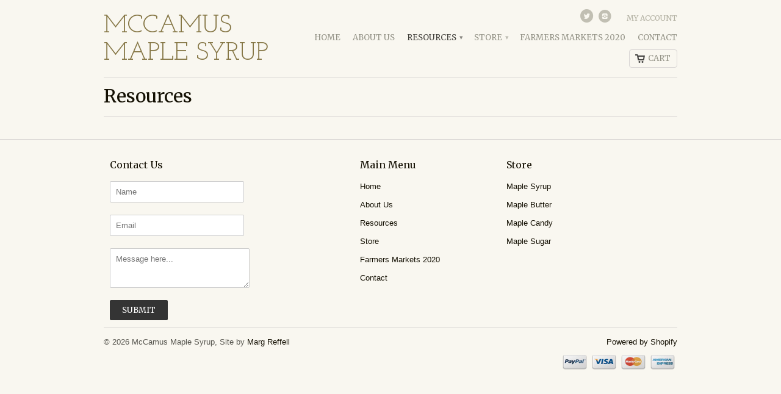

--- FILE ---
content_type: text/html; charset=utf-8
request_url: https://mccamusmaplesyrup.com/pages/resources
body_size: 9835
content:
<!doctype html>
<html lang="en">  
  <head>
    <meta charset="utf-8">
    <meta http-equiv="cleartype" content="on">
    <meta name="robots" content="index,follow">

    <title>Resources | McCamus Maple Syrup</title>
        
    
      <meta name="description" content="" />
    
    
    

<meta name="author" content="McCamus Maple Syrup">
<meta property="og:url" content="https://mccamusmaplesyrup.com/pages/resources">
<meta property="og:site_name" content="McCamus Maple Syrup">


  <meta property="og:type" content="website">
  <meta property="og:title" content="Resources">
  






  <meta name="twitter:site" content="@mccamusmapleatthemarket">

 

    
    

    <!-- Mobile Specific Metas -->
    <meta name="HandheldFriendly" content="True">
    <meta name="MobileOptimized" content="320">
    <meta name="viewport" content="width=device-width, initial-scale=1, maximum-scale=1"> 

    <!-- Stylesheets -->
    <link href="//mccamusmaplesyrup.com/cdn/shop/t/2/assets/styles.css?v=112840134256896143171674756067" rel="stylesheet" type="text/css" media="all" />
    <!--[if lte IE 8]>
      <link href="//mccamusmaplesyrup.com/cdn/shop/t/2/assets/ie.css?v=118629227472550075021408750962" rel="stylesheet" type="text/css" media="all" />
    <![endif]-->
      
    <!-- Icons -->
    <link rel="shortcut icon" type="image/x-icon" href="//mccamusmaplesyrup.com/cdn/shop/t/2/assets/favicon.png?v=1824479213006951811408750962">
    <link rel="canonical" href="https://mccamusmaplesyrup.com/pages/resources" />

    <!-- Custom Fonts -->
    <link href='//fonts.googleapis.com/css?family=.|Josefin+Slab:light,normal,bold|Merriweather:light,normal,bold|Merriweather:light,normal,bold|' rel='stylesheet' type='text/css'>
    
    
      
    <!-- jQuery and jQuery fallback -->
    <script src="//ajax.googleapis.com/ajax/libs/jquery/1.11.1/jquery.min.js"></script>
    <script>window.jQuery || document.write("<script src='//mccamusmaplesyrup.com/cdn/shop/t/2/assets/jquery.min.js?v=134162713284037891001408750962'>\x3C/script>")</script>
    <script src="//mccamusmaplesyrup.com/cdn/shop/t/2/assets/app.js?v=20292920902951908001596475900" type="text/javascript"></script>
    
    <script src="//mccamusmaplesyrup.com/cdn/shopifycloud/storefront/assets/themes_support/option_selection-b017cd28.js" type="text/javascript"></script>        
    <script>window.performance && window.performance.mark && window.performance.mark('shopify.content_for_header.start');</script><meta id="shopify-digital-wallet" name="shopify-digital-wallet" content="/6288453/digital_wallets/dialog">
<script async="async" src="/checkouts/internal/preloads.js?locale=en-CA"></script>
<script id="shopify-features" type="application/json">{"accessToken":"5b3cac6349b409a5e7b0688868fe215d","betas":["rich-media-storefront-analytics"],"domain":"mccamusmaplesyrup.com","predictiveSearch":true,"shopId":6288453,"locale":"en"}</script>
<script>var Shopify = Shopify || {};
Shopify.shop = "mccamus-maple-syrup.myshopify.com";
Shopify.locale = "en";
Shopify.currency = {"active":"CAD","rate":"1.0"};
Shopify.country = "CA";
Shopify.theme = {"name":"Mobilia","id":10264187,"schema_name":null,"schema_version":null,"theme_store_id":464,"role":"main"};
Shopify.theme.handle = "null";
Shopify.theme.style = {"id":null,"handle":null};
Shopify.cdnHost = "mccamusmaplesyrup.com/cdn";
Shopify.routes = Shopify.routes || {};
Shopify.routes.root = "/";</script>
<script type="module">!function(o){(o.Shopify=o.Shopify||{}).modules=!0}(window);</script>
<script>!function(o){function n(){var o=[];function n(){o.push(Array.prototype.slice.apply(arguments))}return n.q=o,n}var t=o.Shopify=o.Shopify||{};t.loadFeatures=n(),t.autoloadFeatures=n()}(window);</script>
<script id="shop-js-analytics" type="application/json">{"pageType":"page"}</script>
<script defer="defer" async type="module" src="//mccamusmaplesyrup.com/cdn/shopifycloud/shop-js/modules/v2/client.init-shop-cart-sync_BN7fPSNr.en.esm.js"></script>
<script defer="defer" async type="module" src="//mccamusmaplesyrup.com/cdn/shopifycloud/shop-js/modules/v2/chunk.common_Cbph3Kss.esm.js"></script>
<script defer="defer" async type="module" src="//mccamusmaplesyrup.com/cdn/shopifycloud/shop-js/modules/v2/chunk.modal_DKumMAJ1.esm.js"></script>
<script type="module">
  await import("//mccamusmaplesyrup.com/cdn/shopifycloud/shop-js/modules/v2/client.init-shop-cart-sync_BN7fPSNr.en.esm.js");
await import("//mccamusmaplesyrup.com/cdn/shopifycloud/shop-js/modules/v2/chunk.common_Cbph3Kss.esm.js");
await import("//mccamusmaplesyrup.com/cdn/shopifycloud/shop-js/modules/v2/chunk.modal_DKumMAJ1.esm.js");

  window.Shopify.SignInWithShop?.initShopCartSync?.({"fedCMEnabled":true,"windoidEnabled":true});

</script>
<script>(function() {
  var isLoaded = false;
  function asyncLoad() {
    if (isLoaded) return;
    isLoaded = true;
    var urls = ["https:\/\/cdn.nfcube.com\/instafeed-8f268195658afead44d054828cae8201.js?shop=mccamus-maple-syrup.myshopify.com"];
    for (var i = 0; i < urls.length; i++) {
      var s = document.createElement('script');
      s.type = 'text/javascript';
      s.async = true;
      s.src = urls[i];
      var x = document.getElementsByTagName('script')[0];
      x.parentNode.insertBefore(s, x);
    }
  };
  if(window.attachEvent) {
    window.attachEvent('onload', asyncLoad);
  } else {
    window.addEventListener('load', asyncLoad, false);
  }
})();</script>
<script id="__st">var __st={"a":6288453,"offset":-18000,"reqid":"f87c82b5-84ad-4158-9841-bc00ef6e8407-1769899079","pageurl":"mccamusmaplesyrup.com\/pages\/resources","s":"pages-21198371","u":"ce0e458cd4a5","p":"page","rtyp":"page","rid":21198371};</script>
<script>window.ShopifyPaypalV4VisibilityTracking = true;</script>
<script id="captcha-bootstrap">!function(){'use strict';const t='contact',e='account',n='new_comment',o=[[t,t],['blogs',n],['comments',n],[t,'customer']],c=[[e,'customer_login'],[e,'guest_login'],[e,'recover_customer_password'],[e,'create_customer']],r=t=>t.map((([t,e])=>`form[action*='/${t}']:not([data-nocaptcha='true']) input[name='form_type'][value='${e}']`)).join(','),a=t=>()=>t?[...document.querySelectorAll(t)].map((t=>t.form)):[];function s(){const t=[...o],e=r(t);return a(e)}const i='password',u='form_key',d=['recaptcha-v3-token','g-recaptcha-response','h-captcha-response',i],f=()=>{try{return window.sessionStorage}catch{return}},m='__shopify_v',_=t=>t.elements[u];function p(t,e,n=!1){try{const o=window.sessionStorage,c=JSON.parse(o.getItem(e)),{data:r}=function(t){const{data:e,action:n}=t;return t[m]||n?{data:e,action:n}:{data:t,action:n}}(c);for(const[e,n]of Object.entries(r))t.elements[e]&&(t.elements[e].value=n);n&&o.removeItem(e)}catch(o){console.error('form repopulation failed',{error:o})}}const l='form_type',E='cptcha';function T(t){t.dataset[E]=!0}const w=window,h=w.document,L='Shopify',v='ce_forms',y='captcha';let A=!1;((t,e)=>{const n=(g='f06e6c50-85a8-45c8-87d0-21a2b65856fe',I='https://cdn.shopify.com/shopifycloud/storefront-forms-hcaptcha/ce_storefront_forms_captcha_hcaptcha.v1.5.2.iife.js',D={infoText:'Protected by hCaptcha',privacyText:'Privacy',termsText:'Terms'},(t,e,n)=>{const o=w[L][v],c=o.bindForm;if(c)return c(t,g,e,D).then(n);var r;o.q.push([[t,g,e,D],n]),r=I,A||(h.body.append(Object.assign(h.createElement('script'),{id:'captcha-provider',async:!0,src:r})),A=!0)});var g,I,D;w[L]=w[L]||{},w[L][v]=w[L][v]||{},w[L][v].q=[],w[L][y]=w[L][y]||{},w[L][y].protect=function(t,e){n(t,void 0,e),T(t)},Object.freeze(w[L][y]),function(t,e,n,w,h,L){const[v,y,A,g]=function(t,e,n){const i=e?o:[],u=t?c:[],d=[...i,...u],f=r(d),m=r(i),_=r(d.filter((([t,e])=>n.includes(e))));return[a(f),a(m),a(_),s()]}(w,h,L),I=t=>{const e=t.target;return e instanceof HTMLFormElement?e:e&&e.form},D=t=>v().includes(t);t.addEventListener('submit',(t=>{const e=I(t);if(!e)return;const n=D(e)&&!e.dataset.hcaptchaBound&&!e.dataset.recaptchaBound,o=_(e),c=g().includes(e)&&(!o||!o.value);(n||c)&&t.preventDefault(),c&&!n&&(function(t){try{if(!f())return;!function(t){const e=f();if(!e)return;const n=_(t);if(!n)return;const o=n.value;o&&e.removeItem(o)}(t);const e=Array.from(Array(32),(()=>Math.random().toString(36)[2])).join('');!function(t,e){_(t)||t.append(Object.assign(document.createElement('input'),{type:'hidden',name:u})),t.elements[u].value=e}(t,e),function(t,e){const n=f();if(!n)return;const o=[...t.querySelectorAll(`input[type='${i}']`)].map((({name:t})=>t)),c=[...d,...o],r={};for(const[a,s]of new FormData(t).entries())c.includes(a)||(r[a]=s);n.setItem(e,JSON.stringify({[m]:1,action:t.action,data:r}))}(t,e)}catch(e){console.error('failed to persist form',e)}}(e),e.submit())}));const S=(t,e)=>{t&&!t.dataset[E]&&(n(t,e.some((e=>e===t))),T(t))};for(const o of['focusin','change'])t.addEventListener(o,(t=>{const e=I(t);D(e)&&S(e,y())}));const B=e.get('form_key'),M=e.get(l),P=B&&M;t.addEventListener('DOMContentLoaded',(()=>{const t=y();if(P)for(const e of t)e.elements[l].value===M&&p(e,B);[...new Set([...A(),...v().filter((t=>'true'===t.dataset.shopifyCaptcha))])].forEach((e=>S(e,t)))}))}(h,new URLSearchParams(w.location.search),n,t,e,['guest_login'])})(!0,!0)}();</script>
<script integrity="sha256-4kQ18oKyAcykRKYeNunJcIwy7WH5gtpwJnB7kiuLZ1E=" data-source-attribution="shopify.loadfeatures" defer="defer" src="//mccamusmaplesyrup.com/cdn/shopifycloud/storefront/assets/storefront/load_feature-a0a9edcb.js" crossorigin="anonymous"></script>
<script data-source-attribution="shopify.dynamic_checkout.dynamic.init">var Shopify=Shopify||{};Shopify.PaymentButton=Shopify.PaymentButton||{isStorefrontPortableWallets:!0,init:function(){window.Shopify.PaymentButton.init=function(){};var t=document.createElement("script");t.src="https://mccamusmaplesyrup.com/cdn/shopifycloud/portable-wallets/latest/portable-wallets.en.js",t.type="module",document.head.appendChild(t)}};
</script>
<script data-source-attribution="shopify.dynamic_checkout.buyer_consent">
  function portableWalletsHideBuyerConsent(e){var t=document.getElementById("shopify-buyer-consent"),n=document.getElementById("shopify-subscription-policy-button");t&&n&&(t.classList.add("hidden"),t.setAttribute("aria-hidden","true"),n.removeEventListener("click",e))}function portableWalletsShowBuyerConsent(e){var t=document.getElementById("shopify-buyer-consent"),n=document.getElementById("shopify-subscription-policy-button");t&&n&&(t.classList.remove("hidden"),t.removeAttribute("aria-hidden"),n.addEventListener("click",e))}window.Shopify?.PaymentButton&&(window.Shopify.PaymentButton.hideBuyerConsent=portableWalletsHideBuyerConsent,window.Shopify.PaymentButton.showBuyerConsent=portableWalletsShowBuyerConsent);
</script>
<script data-source-attribution="shopify.dynamic_checkout.cart.bootstrap">document.addEventListener("DOMContentLoaded",(function(){function t(){return document.querySelector("shopify-accelerated-checkout-cart, shopify-accelerated-checkout")}if(t())Shopify.PaymentButton.init();else{new MutationObserver((function(e,n){t()&&(Shopify.PaymentButton.init(),n.disconnect())})).observe(document.body,{childList:!0,subtree:!0})}}));
</script>

<script>window.performance && window.performance.mark && window.performance.mark('shopify.content_for_header.end');</script>
    <meta name="google-site-verification" content="D5V196sIBT8sffaUPJfoZi58FqupnJRp9juPiPiKfYs" />
  <link href="https://monorail-edge.shopifysvc.com" rel="dns-prefetch">
<script>(function(){if ("sendBeacon" in navigator && "performance" in window) {try {var session_token_from_headers = performance.getEntriesByType('navigation')[0].serverTiming.find(x => x.name == '_s').description;} catch {var session_token_from_headers = undefined;}var session_cookie_matches = document.cookie.match(/_shopify_s=([^;]*)/);var session_token_from_cookie = session_cookie_matches && session_cookie_matches.length === 2 ? session_cookie_matches[1] : "";var session_token = session_token_from_headers || session_token_from_cookie || "";function handle_abandonment_event(e) {var entries = performance.getEntries().filter(function(entry) {return /monorail-edge.shopifysvc.com/.test(entry.name);});if (!window.abandonment_tracked && entries.length === 0) {window.abandonment_tracked = true;var currentMs = Date.now();var navigation_start = performance.timing.navigationStart;var payload = {shop_id: 6288453,url: window.location.href,navigation_start,duration: currentMs - navigation_start,session_token,page_type: "page"};window.navigator.sendBeacon("https://monorail-edge.shopifysvc.com/v1/produce", JSON.stringify({schema_id: "online_store_buyer_site_abandonment/1.1",payload: payload,metadata: {event_created_at_ms: currentMs,event_sent_at_ms: currentMs}}));}}window.addEventListener('pagehide', handle_abandonment_event);}}());</script>
<script id="web-pixels-manager-setup">(function e(e,d,r,n,o){if(void 0===o&&(o={}),!Boolean(null===(a=null===(i=window.Shopify)||void 0===i?void 0:i.analytics)||void 0===a?void 0:a.replayQueue)){var i,a;window.Shopify=window.Shopify||{};var t=window.Shopify;t.analytics=t.analytics||{};var s=t.analytics;s.replayQueue=[],s.publish=function(e,d,r){return s.replayQueue.push([e,d,r]),!0};try{self.performance.mark("wpm:start")}catch(e){}var l=function(){var e={modern:/Edge?\/(1{2}[4-9]|1[2-9]\d|[2-9]\d{2}|\d{4,})\.\d+(\.\d+|)|Firefox\/(1{2}[4-9]|1[2-9]\d|[2-9]\d{2}|\d{4,})\.\d+(\.\d+|)|Chrom(ium|e)\/(9{2}|\d{3,})\.\d+(\.\d+|)|(Maci|X1{2}).+ Version\/(15\.\d+|(1[6-9]|[2-9]\d|\d{3,})\.\d+)([,.]\d+|)( \(\w+\)|)( Mobile\/\w+|) Safari\/|Chrome.+OPR\/(9{2}|\d{3,})\.\d+\.\d+|(CPU[ +]OS|iPhone[ +]OS|CPU[ +]iPhone|CPU IPhone OS|CPU iPad OS)[ +]+(15[._]\d+|(1[6-9]|[2-9]\d|\d{3,})[._]\d+)([._]\d+|)|Android:?[ /-](13[3-9]|1[4-9]\d|[2-9]\d{2}|\d{4,})(\.\d+|)(\.\d+|)|Android.+Firefox\/(13[5-9]|1[4-9]\d|[2-9]\d{2}|\d{4,})\.\d+(\.\d+|)|Android.+Chrom(ium|e)\/(13[3-9]|1[4-9]\d|[2-9]\d{2}|\d{4,})\.\d+(\.\d+|)|SamsungBrowser\/([2-9]\d|\d{3,})\.\d+/,legacy:/Edge?\/(1[6-9]|[2-9]\d|\d{3,})\.\d+(\.\d+|)|Firefox\/(5[4-9]|[6-9]\d|\d{3,})\.\d+(\.\d+|)|Chrom(ium|e)\/(5[1-9]|[6-9]\d|\d{3,})\.\d+(\.\d+|)([\d.]+$|.*Safari\/(?![\d.]+ Edge\/[\d.]+$))|(Maci|X1{2}).+ Version\/(10\.\d+|(1[1-9]|[2-9]\d|\d{3,})\.\d+)([,.]\d+|)( \(\w+\)|)( Mobile\/\w+|) Safari\/|Chrome.+OPR\/(3[89]|[4-9]\d|\d{3,})\.\d+\.\d+|(CPU[ +]OS|iPhone[ +]OS|CPU[ +]iPhone|CPU IPhone OS|CPU iPad OS)[ +]+(10[._]\d+|(1[1-9]|[2-9]\d|\d{3,})[._]\d+)([._]\d+|)|Android:?[ /-](13[3-9]|1[4-9]\d|[2-9]\d{2}|\d{4,})(\.\d+|)(\.\d+|)|Mobile Safari.+OPR\/([89]\d|\d{3,})\.\d+\.\d+|Android.+Firefox\/(13[5-9]|1[4-9]\d|[2-9]\d{2}|\d{4,})\.\d+(\.\d+|)|Android.+Chrom(ium|e)\/(13[3-9]|1[4-9]\d|[2-9]\d{2}|\d{4,})\.\d+(\.\d+|)|Android.+(UC? ?Browser|UCWEB|U3)[ /]?(15\.([5-9]|\d{2,})|(1[6-9]|[2-9]\d|\d{3,})\.\d+)\.\d+|SamsungBrowser\/(5\.\d+|([6-9]|\d{2,})\.\d+)|Android.+MQ{2}Browser\/(14(\.(9|\d{2,})|)|(1[5-9]|[2-9]\d|\d{3,})(\.\d+|))(\.\d+|)|K[Aa][Ii]OS\/(3\.\d+|([4-9]|\d{2,})\.\d+)(\.\d+|)/},d=e.modern,r=e.legacy,n=navigator.userAgent;return n.match(d)?"modern":n.match(r)?"legacy":"unknown"}(),u="modern"===l?"modern":"legacy",c=(null!=n?n:{modern:"",legacy:""})[u],f=function(e){return[e.baseUrl,"/wpm","/b",e.hashVersion,"modern"===e.buildTarget?"m":"l",".js"].join("")}({baseUrl:d,hashVersion:r,buildTarget:u}),m=function(e){var d=e.version,r=e.bundleTarget,n=e.surface,o=e.pageUrl,i=e.monorailEndpoint;return{emit:function(e){var a=e.status,t=e.errorMsg,s=(new Date).getTime(),l=JSON.stringify({metadata:{event_sent_at_ms:s},events:[{schema_id:"web_pixels_manager_load/3.1",payload:{version:d,bundle_target:r,page_url:o,status:a,surface:n,error_msg:t},metadata:{event_created_at_ms:s}}]});if(!i)return console&&console.warn&&console.warn("[Web Pixels Manager] No Monorail endpoint provided, skipping logging."),!1;try{return self.navigator.sendBeacon.bind(self.navigator)(i,l)}catch(e){}var u=new XMLHttpRequest;try{return u.open("POST",i,!0),u.setRequestHeader("Content-Type","text/plain"),u.send(l),!0}catch(e){return console&&console.warn&&console.warn("[Web Pixels Manager] Got an unhandled error while logging to Monorail."),!1}}}}({version:r,bundleTarget:l,surface:e.surface,pageUrl:self.location.href,monorailEndpoint:e.monorailEndpoint});try{o.browserTarget=l,function(e){var d=e.src,r=e.async,n=void 0===r||r,o=e.onload,i=e.onerror,a=e.sri,t=e.scriptDataAttributes,s=void 0===t?{}:t,l=document.createElement("script"),u=document.querySelector("head"),c=document.querySelector("body");if(l.async=n,l.src=d,a&&(l.integrity=a,l.crossOrigin="anonymous"),s)for(var f in s)if(Object.prototype.hasOwnProperty.call(s,f))try{l.dataset[f]=s[f]}catch(e){}if(o&&l.addEventListener("load",o),i&&l.addEventListener("error",i),u)u.appendChild(l);else{if(!c)throw new Error("Did not find a head or body element to append the script");c.appendChild(l)}}({src:f,async:!0,onload:function(){if(!function(){var e,d;return Boolean(null===(d=null===(e=window.Shopify)||void 0===e?void 0:e.analytics)||void 0===d?void 0:d.initialized)}()){var d=window.webPixelsManager.init(e)||void 0;if(d){var r=window.Shopify.analytics;r.replayQueue.forEach((function(e){var r=e[0],n=e[1],o=e[2];d.publishCustomEvent(r,n,o)})),r.replayQueue=[],r.publish=d.publishCustomEvent,r.visitor=d.visitor,r.initialized=!0}}},onerror:function(){return m.emit({status:"failed",errorMsg:"".concat(f," has failed to load")})},sri:function(e){var d=/^sha384-[A-Za-z0-9+/=]+$/;return"string"==typeof e&&d.test(e)}(c)?c:"",scriptDataAttributes:o}),m.emit({status:"loading"})}catch(e){m.emit({status:"failed",errorMsg:(null==e?void 0:e.message)||"Unknown error"})}}})({shopId: 6288453,storefrontBaseUrl: "https://mccamusmaplesyrup.com",extensionsBaseUrl: "https://extensions.shopifycdn.com/cdn/shopifycloud/web-pixels-manager",monorailEndpoint: "https://monorail-edge.shopifysvc.com/unstable/produce_batch",surface: "storefront-renderer",enabledBetaFlags: ["2dca8a86"],webPixelsConfigList: [{"id":"shopify-app-pixel","configuration":"{}","eventPayloadVersion":"v1","runtimeContext":"STRICT","scriptVersion":"0450","apiClientId":"shopify-pixel","type":"APP","privacyPurposes":["ANALYTICS","MARKETING"]},{"id":"shopify-custom-pixel","eventPayloadVersion":"v1","runtimeContext":"LAX","scriptVersion":"0450","apiClientId":"shopify-pixel","type":"CUSTOM","privacyPurposes":["ANALYTICS","MARKETING"]}],isMerchantRequest: false,initData: {"shop":{"name":"McCamus Maple Syrup","paymentSettings":{"currencyCode":"CAD"},"myshopifyDomain":"mccamus-maple-syrup.myshopify.com","countryCode":"CA","storefrontUrl":"https:\/\/mccamusmaplesyrup.com"},"customer":null,"cart":null,"checkout":null,"productVariants":[],"purchasingCompany":null},},"https://mccamusmaplesyrup.com/cdn","1d2a099fw23dfb22ep557258f5m7a2edbae",{"modern":"","legacy":""},{"shopId":"6288453","storefrontBaseUrl":"https:\/\/mccamusmaplesyrup.com","extensionBaseUrl":"https:\/\/extensions.shopifycdn.com\/cdn\/shopifycloud\/web-pixels-manager","surface":"storefront-renderer","enabledBetaFlags":"[\"2dca8a86\"]","isMerchantRequest":"false","hashVersion":"1d2a099fw23dfb22ep557258f5m7a2edbae","publish":"custom","events":"[[\"page_viewed\",{}]]"});</script><script>
  window.ShopifyAnalytics = window.ShopifyAnalytics || {};
  window.ShopifyAnalytics.meta = window.ShopifyAnalytics.meta || {};
  window.ShopifyAnalytics.meta.currency = 'CAD';
  var meta = {"page":{"pageType":"page","resourceType":"page","resourceId":21198371,"requestId":"f87c82b5-84ad-4158-9841-bc00ef6e8407-1769899079"}};
  for (var attr in meta) {
    window.ShopifyAnalytics.meta[attr] = meta[attr];
  }
</script>
<script class="analytics">
  (function () {
    var customDocumentWrite = function(content) {
      var jquery = null;

      if (window.jQuery) {
        jquery = window.jQuery;
      } else if (window.Checkout && window.Checkout.$) {
        jquery = window.Checkout.$;
      }

      if (jquery) {
        jquery('body').append(content);
      }
    };

    var hasLoggedConversion = function(token) {
      if (token) {
        return document.cookie.indexOf('loggedConversion=' + token) !== -1;
      }
      return false;
    }

    var setCookieIfConversion = function(token) {
      if (token) {
        var twoMonthsFromNow = new Date(Date.now());
        twoMonthsFromNow.setMonth(twoMonthsFromNow.getMonth() + 2);

        document.cookie = 'loggedConversion=' + token + '; expires=' + twoMonthsFromNow;
      }
    }

    var trekkie = window.ShopifyAnalytics.lib = window.trekkie = window.trekkie || [];
    if (trekkie.integrations) {
      return;
    }
    trekkie.methods = [
      'identify',
      'page',
      'ready',
      'track',
      'trackForm',
      'trackLink'
    ];
    trekkie.factory = function(method) {
      return function() {
        var args = Array.prototype.slice.call(arguments);
        args.unshift(method);
        trekkie.push(args);
        return trekkie;
      };
    };
    for (var i = 0; i < trekkie.methods.length; i++) {
      var key = trekkie.methods[i];
      trekkie[key] = trekkie.factory(key);
    }
    trekkie.load = function(config) {
      trekkie.config = config || {};
      trekkie.config.initialDocumentCookie = document.cookie;
      var first = document.getElementsByTagName('script')[0];
      var script = document.createElement('script');
      script.type = 'text/javascript';
      script.onerror = function(e) {
        var scriptFallback = document.createElement('script');
        scriptFallback.type = 'text/javascript';
        scriptFallback.onerror = function(error) {
                var Monorail = {
      produce: function produce(monorailDomain, schemaId, payload) {
        var currentMs = new Date().getTime();
        var event = {
          schema_id: schemaId,
          payload: payload,
          metadata: {
            event_created_at_ms: currentMs,
            event_sent_at_ms: currentMs
          }
        };
        return Monorail.sendRequest("https://" + monorailDomain + "/v1/produce", JSON.stringify(event));
      },
      sendRequest: function sendRequest(endpointUrl, payload) {
        // Try the sendBeacon API
        if (window && window.navigator && typeof window.navigator.sendBeacon === 'function' && typeof window.Blob === 'function' && !Monorail.isIos12()) {
          var blobData = new window.Blob([payload], {
            type: 'text/plain'
          });

          if (window.navigator.sendBeacon(endpointUrl, blobData)) {
            return true;
          } // sendBeacon was not successful

        } // XHR beacon

        var xhr = new XMLHttpRequest();

        try {
          xhr.open('POST', endpointUrl);
          xhr.setRequestHeader('Content-Type', 'text/plain');
          xhr.send(payload);
        } catch (e) {
          console.log(e);
        }

        return false;
      },
      isIos12: function isIos12() {
        return window.navigator.userAgent.lastIndexOf('iPhone; CPU iPhone OS 12_') !== -1 || window.navigator.userAgent.lastIndexOf('iPad; CPU OS 12_') !== -1;
      }
    };
    Monorail.produce('monorail-edge.shopifysvc.com',
      'trekkie_storefront_load_errors/1.1',
      {shop_id: 6288453,
      theme_id: 10264187,
      app_name: "storefront",
      context_url: window.location.href,
      source_url: "//mccamusmaplesyrup.com/cdn/s/trekkie.storefront.c59ea00e0474b293ae6629561379568a2d7c4bba.min.js"});

        };
        scriptFallback.async = true;
        scriptFallback.src = '//mccamusmaplesyrup.com/cdn/s/trekkie.storefront.c59ea00e0474b293ae6629561379568a2d7c4bba.min.js';
        first.parentNode.insertBefore(scriptFallback, first);
      };
      script.async = true;
      script.src = '//mccamusmaplesyrup.com/cdn/s/trekkie.storefront.c59ea00e0474b293ae6629561379568a2d7c4bba.min.js';
      first.parentNode.insertBefore(script, first);
    };
    trekkie.load(
      {"Trekkie":{"appName":"storefront","development":false,"defaultAttributes":{"shopId":6288453,"isMerchantRequest":null,"themeId":10264187,"themeCityHash":"2622048124032609495","contentLanguage":"en","currency":"CAD","eventMetadataId":"0f1609ed-42c4-4c26-bba4-dcd16c5bed35"},"isServerSideCookieWritingEnabled":true,"monorailRegion":"shop_domain","enabledBetaFlags":["65f19447","b5387b81"]},"Session Attribution":{},"S2S":{"facebookCapiEnabled":false,"source":"trekkie-storefront-renderer","apiClientId":580111}}
    );

    var loaded = false;
    trekkie.ready(function() {
      if (loaded) return;
      loaded = true;

      window.ShopifyAnalytics.lib = window.trekkie;

      var originalDocumentWrite = document.write;
      document.write = customDocumentWrite;
      try { window.ShopifyAnalytics.merchantGoogleAnalytics.call(this); } catch(error) {};
      document.write = originalDocumentWrite;

      window.ShopifyAnalytics.lib.page(null,{"pageType":"page","resourceType":"page","resourceId":21198371,"requestId":"f87c82b5-84ad-4158-9841-bc00ef6e8407-1769899079","shopifyEmitted":true});

      var match = window.location.pathname.match(/checkouts\/(.+)\/(thank_you|post_purchase)/)
      var token = match? match[1]: undefined;
      if (!hasLoggedConversion(token)) {
        setCookieIfConversion(token);
        
      }
    });


        var eventsListenerScript = document.createElement('script');
        eventsListenerScript.async = true;
        eventsListenerScript.src = "//mccamusmaplesyrup.com/cdn/shopifycloud/storefront/assets/shop_events_listener-3da45d37.js";
        document.getElementsByTagName('head')[0].appendChild(eventsListenerScript);

})();</script>
<script
  defer
  src="https://mccamusmaplesyrup.com/cdn/shopifycloud/perf-kit/shopify-perf-kit-3.1.0.min.js"
  data-application="storefront-renderer"
  data-shop-id="6288453"
  data-render-region="gcp-us-central1"
  data-page-type="page"
  data-theme-instance-id="10264187"
  data-theme-name=""
  data-theme-version=""
  data-monorail-region="shop_domain"
  data-resource-timing-sampling-rate="10"
  data-shs="true"
  data-shs-beacon="true"
  data-shs-export-with-fetch="true"
  data-shs-logs-sample-rate="1"
  data-shs-beacon-endpoint="https://mccamusmaplesyrup.com/api/collect"
></script>
</head>
  <body class="page">
    <div id="fb-root"></div>
    <script>(function(d, s, id) {
      var js, fjs = d.getElementsByTagName(s)[0];
      if (d.getElementById(id)) return;
      js = d.createElement(s); js.id = id; js.async=true;
      js.src = "//connect.facebook.net/en_US/all.js#xfbml=1&status=0";
      fjs.parentNode.insertBefore(js, fjs);
    }(document, 'script', 'facebook-jssdk'));</script>

    <div class="header">
      <div class="container content"> 
        <div class="sixteen columns header_border">
        <div class="one-third column logo alpha">
          <a href="https://mccamusmaplesyrup.com" title="McCamus Maple Syrup">
            
              McCamus Maple Syrup
            
          </a>
        </div>
        
        <div class="two-thirds column nav omega">
          <div class="mobile_hidden mobile_menu_container">
            <ul class="top_menu ">
              
                <li> 
                  <ul class="social_icons">
                    
                      <li class="twitter"><a href="https://twitter.com/mccamusmaple" title="McCamus Maple Syrup on Twitter" rel="me" target="_blank"><span class="icon-twitter"></span></a></li>
                    
                    
                    
                    
                    
                    
                    

                    
                    
                    
                    
                    
                    
                    
                    
                    

                    
                      <li class="instagram"><a href="http://instagram.com/mccamusmaple" title="McCamus Maple Syrup on Instagram" rel="me" target="_blank"><span class="icon-instagram"></span></a></li>  
                    
                    
                  </ul>
                </li>
              
              
              
                <li>
                  <a href="/account" title="My Account ">My Account</a>
                </li>
                
              
              
              
            </ul>
            <ul class="main menu">
              
                
                  <li><a href="/" title="Home" >Home</a></li>
                
              
                
                  <li><a href="/pages/about-us" title="About Us" >About Us</a></li>
                
              
                
                  <li><a href="/pages/resources" title="Resources" class="active" >Resources 
                    <span class="arrow">▾</span></a> 
                    <ul>
                      
                        
                          <li><a href="/pages/health-benefits" title="Health Benefits">Health Benefits</a></li>
                        
                      
                        
                          <li><a href="/pages/research" title="Research">Research</a></li>
                        
                      
                    </ul>
                  </li>
                
              
                
                  <li><a href="/collections/all" title="Store"  >Store 
                    <span class="arrow">▾</span></a> 
                    <ul>
                      
                        
                          <li><a href="/collections/maple-syrup" title="Maple Syrup">Maple Syrup</a></li>
                        
                      
                        
                          <li><a href="/collections/maple-butter" title="Maple Butter">Maple Butter</a></li>
                        
                      
                        
                          <li><a href="/collections/maple-candies" title="Maple Candy">Maple Candy</a></li>
                        
                      
                        
                          <li><a href="/collections/maple-sugar" title="Maple Sugar">Maple Sugar</a></li>
                        
                      
                    </ul>
                  </li>
                
              
                
                  <li><a href="/pages/farmers-markets-2020" title="Farmers Markets 2020" >Farmers Markets 2020</a></li>
                
              
                
                  <li><a href="/pages/contact" title="Contact" >Contact</a></li>
                
              
            </ul>
          </div>
          <ul class="nav_buttons menu">
            <li class="navicon_button">
              <a href="#" class="navicon" title="View Menu">Menu</a>
            </li>
            <li>
              <a href="/cart" class="cart " title="Shopping Cart">Cart</a>
            </li>
          </ul>
        </div>

        
      </div>
    </div>
    </div>
    
    <div class="toggle_menu nav">
      <ul class="mobile_menu">
        <li>
          <form class="search" action="/search">
            
              <input type="hidden" name="type" value="product" />
            
            <input type="text" name="q" class="search_box" placeholder="Search..." value="" />
          </form>
        </li>
        
          
            <li ><a href="/" title="Home">Home</a></li>
          
        
          
            <li ><a href="/pages/about-us" title="About Us">About Us</a></li>
          
        
          
            <li class="active"><a href="/pages/resources" title="Resources">Resources</a>
              <ul>
                
                  
                    <li ><a href="/pages/health-benefits" title="Health Benefits">Health Benefits</a></li>
                  
                
                  
                    <li ><a href="/pages/research" title="Research">Research</a></li>
                  
                
              </ul>
            </li>
          
        
          
            <li ><a href="/collections/all" title="Store">Store</a>
              <ul>
                
                  
                    <li ><a href="/collections/maple-syrup" title="Maple Syrup">Maple Syrup</a></li>
                  
                
                  
                    <li ><a href="/collections/maple-butter" title="Maple Butter">Maple Butter</a></li>
                  
                
                  
                    <li ><a href="/collections/maple-candies" title="Maple Candy">Maple Candy</a></li>
                  
                
                  
                    <li ><a href="/collections/maple-sugar" title="Maple Sugar">Maple Sugar</a></li>
                  
                
              </ul>
            </li>
          
        
          
            <li ><a href="/pages/farmers-markets-2020" title="Farmers Markets 2020">Farmers Markets 2020</a></li>
          
        
          
            <li ><a href="/pages/contact" title="Contact">Contact</a></li>
          
        
        
        
          <li>
            <a href="/account" title="My Account ">My Account</a>
          </li>
          
        
      </ul>
    </div>  
      
      <div class="fixed_header"></div>

      
        <div class="container main content"> 
      

      
        <div class="sixteen columns clearfix collection_nav">
  <h1 class="collection_title">
    Resources
  </h1>
</div>

<div class="sixteen columns page">
    
</div>

      
    </div> <!-- end container -->

    <div class="footer">
      <div class="container">
        <div class="seven columns">
         <form method="post" action="/contact#contact_form" id="contact_form" accept-charset="UTF-8" class="contact-form"><input type="hidden" name="form_type" value="contact" /><input type="hidden" name="utf8" value="✓" />
  			
	
  				

              <div class="four columns">
                <h6>Contact Us</h6>

<!--                    <label for="contact_form_name">Name <span class="red">*</span></label> -->
                   <input type="text" id="contact_form_name" placeholder="Name" name="contact[name]" required value="" />

<!--                    <label for="contact_form_email">Email <span class="red">*</span></label> -->
                   <input type="text" id="contact_form_email" placeholder="Email" name="contact[email]" required pattern="[^ @]*@[^ @]*" value=""/>

<!--                    <label for="contact_message">Message</label>     -->
                   <textarea id="contact_message" name="contact[body]" placeholder="Message here..." required rows="3" cols="30"></textarea>

                    <input type='submit' class="submit action_button" value="Submit" />
  				</div>

			</form>
        </div>

        <div class="four columns">
          <h6>Main Menu</h6>
          <ul class="footer_menu">
            
              <li><a href="/" title="Home">Home</a></li>
            
              <li><a href="/pages/about-us" title="About Us">About Us</a></li>
            
              <li><a href="/pages/resources" title="Resources">Resources</a></li>
            
              <li><a href="/collections/all" title="Store">Store</a></li>
            
              <li><a href="/pages/farmers-markets-2020" title="Farmers Markets 2020">Farmers Markets 2020</a></li>
            
              <li><a href="/pages/contact" title="Contact">Contact</a></li>
            
          </ul>
        </div>

        <div class="four columns">
          <h6>Store</h6>
          <ul class="footer_menu">
            
              <li><a href="/collections/maple-syrup" title="Maple Syrup">Maple Syrup</a></li>
            
              <li><a href="/collections/maple-butter" title="Maple Butter">Maple Butter</a></li>
            
              <li><a href="/collections/maple-candies" title="Maple Candy">Maple Candy</a></li>
            
              <li><a href="/collections/maple-sugar" title="Maple Sugar">Maple Sugar</a></li>
            
          </ul>
        </div>

        <div class="three columns">
          
        </div>

        <div class="sixteen columns mobile_only">
          <div class="section clearfix">
            
          </div>
        </div>

        <div class="sixteen columns">
          <hr />
        </div>

        <div class="six columns">
          <p class="credits">
            &copy; 2026 McCamus Maple Syrup, Site by <a href="http://margreffell.com" target="_blank">Marg Reffell</a>
          </p>
        </div>

        <div class="ten columns credits_right">
          <p class="credits">
            
            <a target="_blank" rel="nofollow" href="https://www.shopify.com?utm_campaign=poweredby&amp;utm_medium=shopify&amp;utm_source=onlinestore">Powered by Shopify</a>
          </p>

          <div class="payment_methods ">
            <img src="//mccamusmaplesyrup.com/cdn/shop/t/2/assets/cc-paypal.png?v=174202452972730596531408750961" alt="PayPal" />
            
            <img src="//mccamusmaplesyrup.com/cdn/shop/t/2/assets/cc-visa.png?v=24130210200861287211408750961" alt="Visa" />
            
            <img src="//mccamusmaplesyrup.com/cdn/shop/t/2/assets/cc-mastercard.png?v=118592089745282423381408750961" alt="Mastercard" />
            <img src="//mccamusmaplesyrup.com/cdn/shop/t/2/assets/cc-amex.png?v=172981041889577201311408750960" alt="American Express" />
            
            
            
            
          </div>
        </div>
      </div>

    </div> <!-- end footer -->

    
      <script type="text/javascript">
        (function() {
          var po = document.createElement('script'); po.type = 'text/javascript'; po.async = true;
          po.src = 'https://apis.google.com/js/plusone.js';
          var s = document.getElementsByTagName('script')[0]; s.parentNode.insertBefore(po, s);
        })();
      </script>
      <script>!function(d,s,id){var js,fjs=d.getElementsByTagName(s)[0];if(!d.getElementById(id)){js=d.createElement(s);js.id=id;js.async=true;js.src="//platform.twitter.com/widgets.js";fjs.parentNode.insertBefore(js,fjs);}}(document,"script","twitter-wjs");</script>
    

    
    
  </body>
</html>